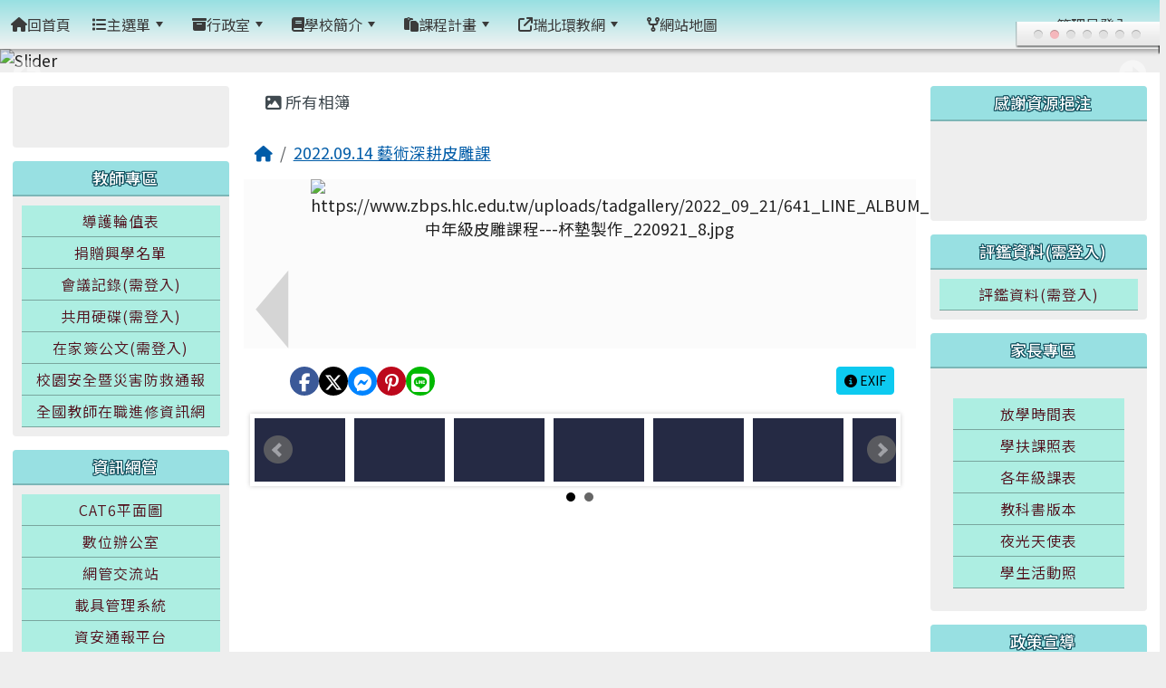

--- FILE ---
content_type: text/html; charset=UTF-8
request_url: https://www.zbps.hlc.edu.tw/modules/tadgallery/view.php?sn=641
body_size: 14953
content:
<!DOCTYPE html>
<html lang="zh-TW">
    <head>
                <!--目前$_SESSION['bootstrap']="5"; -->
        <!--將目前的資料夾名稱，設定為樣板標籤變數 theme_name-->
                
        <!-- theme_id= 13-->
        

                            

        <meta charset="UTF-8">
        <meta name="viewport" content="width=device-width, initial-scale=1.0, shrink-to-fit=no">
        <meta http-equiv="X-UA-Compatible" content="ie=edge">

        
        <meta name="robots" content="index,follow">
        <meta name="keywords" content="LINE_ALBUM_111.9.14中年級皮雕課程---杯墊製作_220921_8.jpg">
        <meta name="description" content="">
        <meta name="rating" content="general">
        <meta name="author" content="HLC XOOPS Group">
        <meta name="copyright" content="Copyright © 2001-2016">
        <meta name="generator" content="XOOPS">
        <meta property="og:title" content="花蓮縣瑞北國民小學 - LINE_ALBUM_111.9.14中年級皮雕課程---杯墊製作_220921_8.jpg">
        <meta property="og:type" content="website">


        <meta property="og:image" content="https://www.zbps.hlc.edu.tw/uploads/tad_themes/school2022/logo/logo_13_3_qL4.png">
        <meta property="og:site_name" content="花蓮縣瑞北國民小學">
        <!-- 網站的標題及標語 -->
        <title>花蓮縣瑞北國民小學 - LINE_ALBUM_111.9.14中年級皮雕課程---杯墊製作_220921_8.jpg</title>

                <!-- Rss -->
        <link rel="alternate" type="application/rss+xml" title="RSS" href="https://www.zbps.hlc.edu.tw/backend.php">
        <!-- icon -->
        <link href="https://www.zbps.hlc.edu.tw/favicon.ico" rel="SHORTCUT ICON">
        <!-- Sheet Css -->
        <link rel="stylesheet" type="text/css" media="all" title="Style sheet" href="https://www.zbps.hlc.edu.tw/xoops.css">
        <!-- XOOPS theme Sheet Css -->
        <link rel="stylesheet" type="text/css" media="all" title="Style sheet" href="https://www.zbps.hlc.edu.tw/themes/school2022/css/xoops.css">
        <link href="https://www.zbps.hlc.edu.tw/modules/tadtools/bootstrap5/css/bootstrap.css" rel="stylesheet" media="all">
        <!-- theme_color= bootstrap5 -->

        <!-- SmartMenus core CSS (required) -->
        <link href="https://www.zbps.hlc.edu.tw/modules/tadtools/smartmenus/css/sm-core-css.css" media="all" rel="stylesheet">
        <!-- "sm-blue" menu theme (optional, you can use your own CSS, too) -->
                <!-- Theme Sheet Css -->
        <link rel="stylesheet" type="text/css" media="all" href="https://www.zbps.hlc.edu.tw/themes/school2022/css/style.css">

        <!-- 給模組套用的樣板標籤開始 -->
        <script src="https://www.zbps.hlc.edu.tw/browse.php?Frameworks/jquery/jquery.js" type="text/javascript"></script>
<script src="https://www.zbps.hlc.edu.tw/browse.php?Frameworks/jquery/plugins/jquery.ui.js" type="text/javascript"></script>
<script src="https://www.zbps.hlc.edu.tw/modules/tadtools/jquery/jquery.ui.touch-punch.min.js" type="text/javascript"></script>
<script src="https://www.zbps.hlc.edu.tw/include/xoops.js" type="text/javascript"></script>
<script src="https://www.zbps.hlc.edu.tw/themes/school2022/language/tchinese_utf8/script.js" type="text/javascript"></script>
<script src="https://www.zbps.hlc.edu.tw/modules/tadtools/jquery/jquery-migrate-3.5.2.js" type="text/javascript"></script>
<script src="https://www.zbps.hlc.edu.tw/modules/tadtools/colorbox/jquery.colorbox.js" type="text/javascript"></script>
<script src="https://www.zbps.hlc.edu.tw/modules/tadtools/fancyBox/lib/jquery.mousewheel.pack.js" type="text/javascript"></script>
<script src="https://www.zbps.hlc.edu.tw/modules/tadtools/fancyBox/source/jquery.fancybox.js" type="text/javascript"></script>
<script type="text/javascript">
//<![CDATA[

                jQuery(document).ready(function(){
                    $('.fancybox').fancybox({
                    type: 'iframe',
                    fitToView : true,
                    width   : '360',
                    height    : '90%',
                    
                    
                    autoSize  : true,
                    closeClick  : false,
                    openEffect  : 'none',
                    closeEffect : 'none'
                    
                    
                    });
                });
            
//]]></script>
<script src="https://www.zbps.hlc.edu.tw/modules/tadgallery/class/jquery.bxslider/jquery.bxslider.js" type="text/javascript"></script>
<script src="https://www.zbps.hlc.edu.tw/modules/tadgallery/class/leaflet.js" type="text/javascript"></script>
<link rel="stylesheet" href="https://www.zbps.hlc.edu.tw/modules/tadtools/jquery/themes/base/jquery.ui.all.css" type="text/css" />
<link rel="stylesheet" href="https://www.zbps.hlc.edu.tw/language/tchinese_utf8/style.css" type="text/css" />
<link rel="stylesheet" href="https://www.zbps.hlc.edu.tw/media/font-awesome/css/font-awesome.min.css" type="text/css" />
<link rel="stylesheet" href="https://www.zbps.hlc.edu.tw/modules/tadtools/colorbox/colorbox.css" type="text/css" />
<link rel="stylesheet" href="https://www.zbps.hlc.edu.tw/modules/tadtools/css/xoops.css" type="text/css" />
<link rel="stylesheet" href="https://www.zbps.hlc.edu.tw/modules/tadtools/css/fontawesome6/css/all.min.css" type="text/css" />
<link rel="stylesheet" href="https://www.zbps.hlc.edu.tw/modules/tadtools/fancyBox/source/jquery.fancybox.css?t=1769873025" type="text/css" />
<link rel="stylesheet" href="https://www.zbps.hlc.edu.tw/modules/tadtools/social-likes/social-likes.css" type="text/css" />
<link rel="stylesheet" href="https://www.zbps.hlc.edu.tw/modules/tadgallery/class/jquery.bxslider/jquery.bxslider.css" type="text/css" />
<link rel="stylesheet" href="https://www.zbps.hlc.edu.tw/modules/tadgallery/class/leaflet.css" type="text/css" />
<link rel="stylesheet" href="https://www.zbps.hlc.edu.tw/modules/tadtools/css/xoops.css?t=20250304" type="text/css" />


      <meta property="og:title" content="LINE_ALBUM_111.9.14中年級皮雕課程---杯墊製作_220921_8.jpg">
      <meta property="og:description" content="">
      <meta property="og:image" content="https://www.zbps.hlc.edu.tw/uploads/tadgallery/medium/2022_09_21/641_m_LINE_ALBUM_111.9.14中年級皮雕課程---杯墊製作_220921_8.jpg">
      
        <!-- 給模組套用的樣板標籤結束 -->

        <!-- 局部套用的樣式，如果有載入完整樣式 theme_css.tpl 那就不需要這一部份 -->
        <!--導覽工具列、區塊標題CSS設定開始-->
<style type="text/css">
    body {
        color: #202020;
        background-color: #eeeeee;
                background-position: left top;
        background-repeat: repeat;
        background-attachment: scroll;
        background-size: auto;
        font-size: 1.1rem;
        font-family: "Noto Sans HK", Iansui, sans-serif;    }

    a {
        color:#005ca8;
        font-family: "Noto Sans HK", Iansui, sans-serif;    }

    a:hover {
        color:#a40019;
    }
    #nav-container, #nav-wrapper {
                    /* position: relative; */
                z-index: 11;
                                    background: linear-gradient(#98e0e2, #f3f3f3);
                        }

    #xoops_theme_nav {
                    background-color: tranparent;
            }

    /* theme_css_blocks.tpl */
        .leftBlock .blockTitle{
        font-size: 1.1rem;        color: #ffffff;        background-color: #98e0e2;                        text-indent: 9px;            }

    .leftBlock a.block_config,
    .leftBlock a.tad_block_config{
        float: right;
        position: relative;
        z-index: 1;
    }

        .leftBlock{
        position: relative;
background: #f5f5f5;
overflow: hidden;
margin: 15px 0px 15px;
border-radius: 4px;
    }
    
        .leftBlock .blockTitle{
        border-bottom: 2px solid #7cb6b7;
padding: 8px 15px;
text-shadow: 0px 1px #0d4e5c, 1px 0px #0d4e5c, -1px 0px #0d4e5c, 0px -1px #0d4e5c, -1px -1px #0d4e5c, 1px 1px #0d4e5c, 1px -1px #0d4e5c, -1px 1px #0d4e5c;
    }
    
        .leftBlock .blockContent{
        padding: 15px;
    }
    
    .rightBlock .blockTitle{
        font-size: 1.1rem;        color: #ffffff;        background-color: #98e0e2;                        text-indent: 9px;            }

    .rightBlock a.block_config,
    .rightBlock a.tad_block_config{
        float: right;
        position: relative;
        z-index: 1;
    }

        .rightBlock{
        position: relative;
background: #f5f5f5;
overflow: hidden;
margin: 15px 0px 15px;
border-radius: 4px;
    }
    
        .rightBlock .blockTitle{
        border-bottom: 2px solid #7cb6b7;
padding: 8px 15px;
text-shadow: 0px 1px #0d4e5c, 1px 0px #0d4e5c, -1px 0px #0d4e5c, 0px -1px #0d4e5c, -1px -1px #0d4e5c, 1px 1px #0d4e5c, 1px -1px #0d4e5c, -1px 1px #0d4e5c;
    }
    
        .rightBlock .blockContent{
        padding: 15px;
    }
    
    .centerBlock .blockTitle{
        font-size: 1.1rem;        color: #ffffff;        background-color: #98e0e2;                        text-indent: 9px;            }

    .centerBlock a.block_config,
    .centerBlock a.tad_block_config{
        float: right;
        position: relative;
        z-index: 1;
    }

        .centerBlock{
        position: relative;
background: #f5f5f5;
overflow: hidden;
margin: 15px 0px 15px;
border-radius: 4px;
    }
    
        .centerBlock .blockTitle{
        border-bottom: 2px solid #7cb6b7;
padding: 8px 15px;
text-shadow: 0px 1px #0d4e5c, 1px 0px #0d4e5c, -1px 0px #0d4e5c, 0px -1px #0d4e5c, -1px -1px #0d4e5c, 1px 1px #0d4e5c, 1px -1px #0d4e5c, -1px 1px #0d4e5c;
    }
    
        .centerBlock .blockContent{
        padding: 15px;
    }
    
    .centerLeftBlock .blockTitle{
        font-size: 1.1rem;        color: #ffffff;        background-color: #98e0e2;                        text-indent: 9px;            }

    .centerLeftBlock a.block_config,
    .centerLeftBlock a.tad_block_config{
        float: right;
        position: relative;
        z-index: 1;
    }

        .centerLeftBlock{
        position: relative;
background: #f5f5f5;
overflow: hidden;
margin: 15px 0px 15px;
border-radius: 4px;
    }
    
        .centerLeftBlock .blockTitle{
        border-bottom: 2px solid #7cb6b7;
padding: 8px 15px;
text-shadow: 0px 1px #0d4e5c, 1px 0px #0d4e5c, -1px 0px #0d4e5c, 0px -1px #0d4e5c, -1px -1px #0d4e5c, 1px 1px #0d4e5c, 1px -1px #0d4e5c, -1px 1px #0d4e5c;
    }
    
        .centerLeftBlock .blockContent{
        padding: 15px;
    }
    
    .centerRightBlock .blockTitle{
        font-size: 1.1rem;        color: #ffffff;        background-color: #98e0e2;                        text-indent: 9px;            }

    .centerRightBlock a.block_config,
    .centerRightBlock a.tad_block_config{
        float: right;
        position: relative;
        z-index: 1;
    }

        .centerRightBlock{
        position: relative;
background: #f5f5f5;
overflow: hidden;
margin: 15px 0px 15px;
border-radius: 4px;
    }
    
        .centerRightBlock .blockTitle{
        border-bottom: 2px solid #7cb6b7;
padding: 8px 15px;
text-shadow: 0px 1px #0d4e5c, 1px 0px #0d4e5c, -1px 0px #0d4e5c, 0px -1px #0d4e5c, -1px -1px #0d4e5c, 1px 1px #0d4e5c, 1px -1px #0d4e5c, -1px 1px #0d4e5c;
    }
    
        .centerRightBlock .blockContent{
        padding: 15px;
    }
    
    .centerBottomBlock .blockTitle{
        font-size: 1.1rem;        color: #ffffff;        background-color: #98e0e2;                        text-indent: 9px;            }

    .centerBottomBlock a.block_config,
    .centerBottomBlock a.tad_block_config{
        float: right;
        position: relative;
        z-index: 1;
    }

        .centerBottomBlock{
        position: relative;
background: #f5f5f5;
overflow: hidden;
margin: 15px 0px 15px;
border-radius: 4px;
    }
    
        .centerBottomBlock .blockTitle{
        border-bottom: 2px solid #7cb6b7;
padding: 8px 15px;
text-shadow: 0px 1px #0d4e5c, 1px 0px #0d4e5c, -1px 0px #0d4e5c, 0px -1px #0d4e5c, -1px -1px #0d4e5c, 1px 1px #0d4e5c, 1px -1px #0d4e5c, -1px 1px #0d4e5c;
    }
    
        .centerBottomBlock .blockContent{
        padding: 15px;
    }
    
    .centerBottomLeftBlock .blockTitle{
        font-size: 1.1rem;        color: #ffffff;        background-color: #98e0e2;                        text-indent: 9px;            }

    .centerBottomLeftBlock a.block_config,
    .centerBottomLeftBlock a.tad_block_config{
        float: right;
        position: relative;
        z-index: 1;
    }

        .centerBottomLeftBlock{
        position: relative;
background: #f5f5f5;
overflow: hidden;
margin: 15px 0px 15px;
border-radius: 4px;
    }
    
        .centerBottomLeftBlock .blockTitle{
        border-bottom: 2px solid #7cb6b7;
padding: 8px 15px;
text-shadow: 0px 1px #0d4e5c, 1px 0px #0d4e5c, -1px 0px #0d4e5c, 0px -1px #0d4e5c, -1px -1px #0d4e5c, 1px 1px #0d4e5c, 1px -1px #0d4e5c, -1px 1px #0d4e5c;
    }
    
        .centerBottomLeftBlock .blockContent{
        padding: 15px;
    }
    
    .centerBottomRightBlock .blockTitle{
        font-size: 1.1rem;        color: #ffffff;        background-color: #98e0e2;                        text-indent: 9px;            }

    .centerBottomRightBlock a.block_config,
    .centerBottomRightBlock a.tad_block_config{
        float: right;
        position: relative;
        z-index: 1;
    }

        .centerBottomRightBlock{
        position: relative;
background: #f5f5f5;
overflow: hidden;
margin: 15px 0px 15px;
border-radius: 4px;
    }
    
        .centerBottomRightBlock .blockTitle{
        border-bottom: 2px solid #7cb6b7;
padding: 8px 15px;
text-shadow: 0px 1px #0d4e5c, 1px 0px #0d4e5c, -1px 0px #0d4e5c, 0px -1px #0d4e5c, -1px -1px #0d4e5c, 1px 1px #0d4e5c, 1px -1px #0d4e5c, -1px 1px #0d4e5c;
    }
    
        .centerBottomRightBlock .blockContent{
        padding: 15px;
    }
    
    .footerCenterBlock .blockTitle{
        font-size: 1.1rem;        color: #ffffff;        background-color: #98e0e2;                        text-indent: 9px;            }

    .footerCenterBlock a.block_config,
    .footerCenterBlock a.tad_block_config{
        float: right;
        position: relative;
        z-index: 1;
    }

    
    
    
    .footerLeftBlock .blockTitle{
        font-size: 1.1rem;        color: #ffffff;        background-color: #98e0e2;                        text-indent: 9px;            }

    .footerLeftBlock a.block_config,
    .footerLeftBlock a.tad_block_config{
        float: right;
        position: relative;
        z-index: 1;
    }

    
    
    
    .footerRightBlock .blockTitle{
        font-size: 1.1rem;        color: #ffffff;        background-color: #98e0e2;                        text-indent: 9px;            }

    .footerRightBlock a.block_config,
    .footerRightBlock a.tad_block_config{
        float: right;
        position: relative;
        z-index: 1;
    }

    
    
    

    /* theme_css_navbar.tpl */
    .sm-mint {
  border-top: 2px solid #ecfdff;
  border-bottom: 2px solid #ecfdff;
  background: transparent;
}
.sm-mint a, .sm-mint a:hover, .sm-mint a:focus, .sm-mint a:active {
  padding: 15px 12px;
  /* make room for the toggle button (sub indicator) */
  padding-right: 58px;
  color: #3b3b3b;
  font-family: "Noto Sans HK", Iansui, sans-serif, ;
  font-size: 1rem;
  font-weight: normal;
  line-height: 1.5;
  text-decoration: none;
  display: flex;
  gap: 0.3rem;
  align-items: center;
  min-height: 44px; /* WCAG 2.5.5 AAA */
}
.sm-mint a.current {
  font-weight: bold;
}
.sm-mint a.disabled {
  color: #cccccc;
}
.sm-mint a .sub-arrow {
  position: absolute;
  top: 50%;
  margin-top: -17px;
  left: auto;
  right: 4px;
  width: 34px;
  height: 34px;
  overflow: hidden;
  font: bold 0.875rem/2.125rem monospace !important;
  text-align: center;
  text-shadow: none;
  background: #ecfdffaa;
  color:#3b3b3b;
  border-radius: 4px;
}
.sm-mint a .sub-arrow::before {
  content: '+';
}
.sm-mint a.highlighted .sub-arrow::before {
  content: '-';
}
.sm-mint li {
  border-top: 1px solid #3b3b3b22;
}
.sm-mint > li:first-child {
  border-top: 0;
}
.sm-mint ul {
  background: #ecfdff88;
}

.sm-mint ul a,
.sm-mint ul ul a,
.sm-mint ul ul ul a,
.sm-mint ul ul ul ul a,
.sm-mint ul ul ul ul ul a{
  color: #3b3b3b;
  font-size: 1rem;
  border-left: 8px solid transparent;
}

.sm-mint ul a:hover,
.sm-mint ul a:focus,
.sm-mint ul a:active,
.sm-mint ul ul a:hover,
.sm-mint ul ul a:focus,
.sm-mint ul ul a:active,
.sm-mint ul ul ul a:hover,
.sm-mint ul ul ul a:focus,
.sm-mint ul ul ul a:active,
.sm-mint ul ul ul ul a:hover,
.sm-mint ul ul ul ul a:focus,
.sm-mint ul ul ul ul a:active,
.sm-mint ul ul ul ul ul a:hover,
.sm-mint ul ul ul ul ul a:focus,
.sm-mint ul ul ul ul ul a:active  {
    background: #ecfdffaa;
    color: #000000;
}

@media (min-width: 768px) {
  /* Switch to desktop layout
  -----------------------------------------------
     These transform the menu tree from
     collapsible to desktop (navbar + dropdowns)
  -----------------------------------------------*/
  /* start... (it's not recommended editing these rules) */
  .sm-mint ul {
    position: absolute;
    width: 12em;
    z-index: 250;
  }

  .sm-mint li {
    float: left;
  }

  .sm-mint.sm-rtl li {
    float: right;
  }

  .sm-mint ul li, .sm-mint.sm-rtl ul li, .sm-mint.sm-vertical li {
    float: none;
  }

  .sm-mint a {
    white-space: nowrap;
  }

  .sm-mint ul a, .sm-mint.sm-vertical a {
    white-space: normal;
  }

  .sm-mint .sm-nowrap > li > a, .sm-mint .sm-nowrap > li > :not(ul) a {
    white-space: nowrap;
  }

  /* ...end */
  .sm-mint {
    border-top: 0;
    background: transparent;
  }
  .sm-mint a, .sm-mint a:hover, .sm-mint a:focus, .sm-mint a:active, .sm-mint a.highlighted {
    padding: 15px 12px;
    color: #3b3b3b;
    border-radius: 0;
    min-height: 44px; /* WCAG 2.5.5 AAA */
  }
  .sm-mint a:hover, .sm-mint a:focus, .sm-mint a:active {
    background: #ecfdffaa;
    color: #000000;
  }

  .sm-mint a.highlighted {
    background: #ecfdff;
    color: #3b3b3b;
    box-shadow: 0 4px 3px rgba(0, 0, 0, 0.25);
  }


  .sm-mint a.disabled {
    background: transparent;
    color: #cccccc;
    box-shadow: none;
  }
  .sm-mint a.has-submenu {
    padding-right: 34px;
  }

  .sm-mint a .sub-arrow {
    top: 50%;
    margin-top: -3px;
    right: 20px;
    width: 0;
    height: 0;
    border-width: 6px 4.02px 0 4.02px;
    border-style: solid dashed dashed dashed;
    border-color: #3b3b3b transparent transparent transparent;
    background: transparent;
    border-radius: 0;
  }
  .sm-mint a:hover .sub-arrow, .sm-mint a:focus .sub-arrow, .sm-mint a:active .sub-arrow {
    border-color: #3b3b3b transparent transparent transparent;
  }
  .sm-mint a.highlighted .sub-arrow {
    border-color: #3b3b3b transparent transparent transparent;
  }
  .sm-mint a.disabled .sub-arrow {
    border-color: #3b3b3b transparent transparent transparent;
  }
  .sm-mint a .sub-arrow::before {
    display: none;
  }
  .sm-mint li {
    border-top: 0;
  }
  .sm-mint ul {
    border: 0;
    padding: 8px 0;
    background: #ecfdff;
    border-radius: 0 4px 4px 4px;
    box-shadow: 0 4px 3px rgba(0, 0, 0, 0.25);
  }
  .sm-mint ul ul {
    border-radius: 4px;
  }

  .sm-mint ul a, .sm-mint ul a:hover, .sm-mint ul a:focus, .sm-mint ul a:active, .sm-mint ul a.highlighted {
        padding: 12px 20px;
        border-radius: 0;
        border-bottom: 1px solid #00000011;
      }

  .sm-mint ul li:last-child a{
    border-bottom: none;
          padding: 12px 20px 6px;
      }

  .sm-mint ul a:hover, .sm-mint ul a:focus, .sm-mint ul a:active, .sm-mint ul a.highlighted {
    background: #ecfdffaa;
    color: #000000;
    box-shadow: none;
  }
  .sm-mint ul a.disabled {
    background: transparent;
    color: #b3b3b3;
  }

  .sm-mint ul a.has-submenu {
    padding-right: 20px;
  }

  .sm-mint ul a .sub-arrow {
    right: 10px;
    margin-top: -4.02px;
    border-width: 4.02px 0 4.02px 6px;
    border-style: dashed dashed dashed solid;
    border-color: transparent transparent transparent #3b3b3b;
  }

  .sm-mint ul a:hover .sub-arrow, .sm-mint ul a:focus .sub-arrow, .sm-mint ul a:active .sub-arrow, .sm-mint ul a.highlighted .sub-arrow {
    border-color: transparent transparent transparent #000000;
  }

  .sm-mint ul a.disabled .sub-arrow {
    border-color: transparent transparent transparent #3b3b3b;
  }
  .sm-mint .scroll-up,
  .sm-mint .scroll-down {
    position: absolute;
    display: none;
    visibility: hidden;
    overflow: hidden;
    background: #ecfdff;
    height: 20px;
  }
  .sm-mint .scroll-up-arrow,
  .sm-mint .scroll-down-arrow {
    position: absolute;
    top: 6px;
    left: 50%;
    margin-left: -8px;
    width: 0;
    height: 0;
    overflow: hidden;
    border-width: 0 6px 8px 6px;
    border-style: dashed dashed solid dashed;
    border-color: transparent transparent #3b3b3b transparent;
  }


  .sm-mint .scroll-down-arrow {
    border-width: 8px 6px 0 6px;
    border-style: solid dashed dashed dashed;
    border-color: #3b3b3b transparent transparent transparent;
  }
  .sm-mint.sm-rtl a.has-submenu {
    padding-right: 20px;
    padding-left: 34px;
  }
  .sm-mint.sm-rtl a .sub-arrow {
    right: auto;
    left: 20px;
  }
  .sm-mint.sm-rtl.sm-vertical {
    border-right: 0;
    border-left: 2px solid #ecfdffaa;
  }
  .sm-mint.sm-rtl.sm-vertical a {
    border-radius: 0 4px 4px 0;
  }
  .sm-mint.sm-rtl.sm-vertical a.has-submenu {
    padding: 10px 20px;
  }
  .sm-mint.sm-rtl.sm-vertical a .sub-arrow {
    right: auto;
    left: 10px;
    border-width: 4.02px 6px 4.02px 0;
    border-style: dashed solid dashed dashed;
    border-color: transparent #000000 transparent transparent;
  }
  .sm-mint.sm-rtl.sm-vertical a:hover .sub-arrow, .sm-mint.sm-rtl.sm-vertical a:focus .sub-arrow, .sm-mint.sm-rtl.sm-vertical a:active .sub-arrow, .sm-mint.sm-rtl.sm-vertical a.highlighted .sub-arrow {
    border-color: transparent #000000 transparent transparent;
  }
  .sm-mint.sm-rtl.sm-vertical a.disabled .sub-arrow {
    border-color: transparent #000000 transparent transparent;
  }
  .sm-mint.sm-rtl ul {
    border-radius: 4px 0 4px 4px;
  }
  .sm-mint.sm-rtl ul a {
    border-radius: 0 !important;
  }
  .sm-mint.sm-rtl ul a.has-submenu {
    padding: 10px 20px !important;
  }
  .sm-mint.sm-rtl ul a .sub-arrow {
    right: auto;
    left: 10px;
    border-width: 4.02px 6px 4.02px 0;
    border-style: dashed solid dashed dashed;
    border-color: transparent #000000 transparent transparent;
  }
  .sm-mint.sm-rtl ul a:hover .sub-arrow, .sm-mint.sm-rtl ul a:focus .sub-arrow, .sm-mint.sm-rtl ul a:active .sub-arrow, .sm-mint.sm-rtl ul a.highlighted .sub-arrow {
    border-color: transparent #000000 transparent transparent;
  }
  .sm-mint.sm-rtl ul a.disabled .sub-arrow {
    border-color: transparent #000000 transparent transparent;
  }
  .sm-mint.sm-vertical {
    border-bottom: 0;
    border-right: 2px solid #ecfdffaa;
  }
  .sm-mint.sm-vertical a {
    padding: 10px 20px;
    border-radius: 4px 0 0 4px;
  }
  .sm-mint.sm-vertical a:hover, .sm-mint.sm-vertical a:focus, .sm-mint.sm-vertical a:active, .sm-mint.sm-vertical a.highlighted {
    background: #ecfdffaa;
    color: #000000;
    box-shadow: none;
  }
  .sm-mint.sm-vertical a.disabled {
    background: transparent;
    color: #cccccc;
  }
  .sm-mint.sm-vertical a .sub-arrow {
    right: 10px;
    margin-top: -4.02px;
    border-width: 4.02px 0 4.02px 6px;
    border-style: dashed dashed dashed solid;
    border-color: transparent transparent transparent #000000;
  }
  .sm-mint.sm-vertical a:hover .sub-arrow, .sm-mint.sm-vertical a:focus .sub-arrow, .sm-mint.sm-vertical a:active .sub-arrow, .sm-mint.sm-vertical a.highlighted .sub-arrow {
    border-color: transparent transparent transparent #3b3b3b;
  }
  .sm-mint.sm-vertical a.disabled .sub-arrow {
    border-color: transparent transparent transparent #000000;
  }
  .sm-mint.sm-vertical ul {
    border-radius: 4px !important;
  }
  .sm-mint.sm-vertical ul a {
    padding: 10px 20px;
  }
}

/*# sourceMappingURL=sm-mint.css.map */

#main-nav {
    border: none;
    position: relative;
    min-height: 3rem;
    }

/* Complete navbar .sm-mint */


.nav-brand {
  float: left;
  margin: 0;
}

.nav-brand a {
  display: block;
    padding: 11px 11px 11px 20px;
    color: #3b3b3b;
  font-size: 1.2rem;
  font-weight: normal;
  text-decoration: none;
}

#main-menu {
  clear: both;
  border-bottom: 0;
}

@media (min-width: 768px) {
  #main-menu {
    clear: none;
  }
}

/* Mobile menu toggle button */

.main-menu-btn {
  float: right;
  margin: 2px 10px;
  position: relative;
  display: inline-block;
  width: 44px; /* WCAG 2.5.5 AAA */
  height: 44px; /* WCAG 2.5.5 AAA */
  text-indent: 44px;
  white-space: nowrap;
  overflow: hidden;
  cursor: pointer;
  -webkit-tap-highlight-color: rgba(0, 0, 0, 0);
}

/* hamburger icon */

.main-menu-btn-icon,
.main-menu-btn-icon:before,
.main-menu-btn-icon:after {
  position: absolute;
  top: 50%;
  left: 2px;
  height: 2px;
  width: 24px;
  background: #3b3b3b;
  -webkit-transition: all 0.25s;
  transition: all 0.25s;
}

.main-menu-btn-icon:before {
  content: '';
  top: -7px;
  left: 0;
}

.main-menu-btn-icon:after {
  content: '';
  top: 7px;
  left: 0;
}

/* x icon */

#main-menu-state:checked ~ .main-menu-btn .main-menu-btn-icon {
  height: 0;
  background: transparent;
}

#main-menu-state:checked ~ .main-menu-btn .main-menu-btn-icon:before {
  top: 0;
  -webkit-transform: rotate(-45deg);
  transform: rotate(-45deg);
}

#main-menu-state:checked ~ .main-menu-btn .main-menu-btn-icon:after {
  top: 0;
  -webkit-transform: rotate(45deg);
  transform: rotate(45deg);
}

/* hide menu state checkbox (keep it visible to screen readers) */

#main-menu-state {
  position: absolute;
  width: 1px;
  height: 1px;
  margin: -1px;
  border: 0;
  padding: 0;
  overflow: hidden;
  clip: rect(1px, 1px, 1px, 1px);
}

/* hide the menu in mobile view */

#main-menu-state:not(:checked) ~ #main-menu {
  display: none;
}

#main-menu-state:checked ~ #main-menu {
  display: block;
}

@media (min-width: 768px) {
  /* hide the button in desktop view */
  .main-menu-btn {
    position: absolute;
    top: -99999px;
  }
  /* always show the menu in desktop view */
  #main-menu-state:not(:checked) ~ #main-menu {
    display: block;
  }
}

</style>
<!--導覽工具列、區塊標題CSS設定 by hc-->
        <style type="text/css">
            
#xoops_theme_left_zone{
    background-color:transparent;
    padding: 0px 14px;
}
#xoops_theme_center_zone{
    background-color:transparent;
    padding: 0px 14px;
}
#xoops_theme_right_zone {
    background-color:transparent;
    padding: 0px 14px;
}

/* 增加焦點可視性 (WCAG 2.4.7) */
:focus-visible {
    outline: 3px solid #0056b3 !important;
    outline-offset: 2px !important;
    box-shadow: 0 0 0 5px rgba(0, 86, 179, 0.3) !important;
}

.visually-hidden-focusable:focus {
    position: static;
    width: auto;
    height: auto;
    padding: 10px;
    margin: 5px;
    background-color: #fff;
    color: #000;
    z-index: 1000;
    border: 2px solid #0056b3;
}
            #page-wrapper,
#top-wrapper,#top-display,
#logo-wrapper,#logo-display,
#nav-wrapper,#nav-display,
#slide-wrapper,#slide-display,
#base-wrapper,#base-display,
#footer-wrapper,#footer-display,
#bottom-wrapper,#bottom-display
{
    max-width: 100%;
}

#page-wrapper{
    position: relative;
    padding: 0px;
    margin: auto;
                
        background: #ffffff ;    margin-top: 30px;    margin-bottom: 60px;        
            

        padding: 10px;}

#page-display{
            margin: 0px auto;
                    }

#page-display>div{
    padding: 0px;
    margin: 0px;
}


@media (min-width: 768px) {
    #page-wrapper{
            }
}


@media (max-width: 768px) {
    #page-wrapper, #page-display{
        max-width: 100%;
    }

    #page-wrapper{
        padding: 0px;
        margin: 0px;
    }
}

#top-wrapper{
    position: relative;
    padding: 0px;
    margin: auto;
                
    z-index: 8;    background: #80d3d6 ;    margin-top: 0px;    margin-bottom: 0px;        
            

        font-size: 0.9rem;}

#top-display{
            margin: 0px auto;
    padding: 6px 0px;        background-color: #80d3d6;    min-height: 55px;    }

#top-display>div{
    padding: 0px;
    margin: 0px;
}

    #top-wrapper,
    #top-display,
    #top-display img {
        border-radius: 0px;
    }

@media (min-width: 768px) {
    #top-wrapper{
            }
}


@media (max-width: 768px) {
    #top-wrapper, #top-display{
        max-width: 100%;
    }

    #page-wrapper{
        padding: 0px;
        margin: 0px;
    }
}

#logo-wrapper{
    position: relative;
    padding: 0px;
    margin: auto;
                        max-width:100%;
            
    z-index: 7;    background: transparent ;    margin-top: 0px;    margin-bottom: 0px;        
            

        }

#logo-display{
            margin: 0px auto;
    padding: 10px;        background-color: transparent;        }

#logo-display>div{
    padding: 0px;
    margin: 0px;
}


@media (min-width: 768px) {
    #logo-wrapper{
            }
}


@media (max-width: 768px) {
    #logo-wrapper, #logo-display{
        max-width: 100%;
    }

    #page-wrapper{
        padding: 0px;
        margin: 0px;
    }
}
#logo-wrapper{
    }

#nav-wrapper{
    position: relative;
    padding: 0px;
    margin: auto;
                
    z-index: 8;    background: transparent ;    margin-top: 0px;    margin-bottom: 0px;        
                                
                                        
            
                        

    box-shadow: 0px 3px 5px 0px rgba(50, 50, 50, 0.4);    }

#nav-display{
            max-width:100%;
            margin: 0px auto;
    padding: 0px;                }

#nav-display>div{
    padding: 0px;
    margin: 0px;
}

    #nav-wrapper,
    #nav-display,
    #nav-display img {
        border-radius: 0px;
    }

@media (min-width: 768px) {
    #nav-wrapper{
            }
}


@media (max-width: 768px) {
    #nav-wrapper, #nav-display{
        max-width: 100%;
    }

    #page-wrapper{
        padding: 0px;
        margin: 0px;
    }
}                            #nav-display {
            background: linear-gradient(#98e0e2,#f3f3f3) ;
        }
        #nav-wrapper{
            background: linear-gradient(#98e0e2,#f3f3f3) ;
        }

    
#main-menu li {
    color:#3b3b3b;
}

#slide-wrapper{
    position: relative;
    padding: 0px;
    margin: auto;
                        max-width:100%;
            
        background: transparent ;    margin-top: 0px;    margin-bottom: 0px;        
            

        }

#slide-display{
            margin: 0px auto;
    padding: 0px;        background-color: transparent;        }

#slide-display>div{
    padding: 0px;
    margin: 0px;
}

    #slide-wrapper,
    #slide-display,
    #slide-display img {
        border-radius: 10px;
    }

@media (min-width: 768px) {
    #slide-wrapper{
            }
}


@media (max-width: 768px) {
    #slide-wrapper, #slide-display{
        max-width: 100%;
    }

    #page-wrapper{
        padding: 0px;
        margin: 0px;
    }
}

#middle-wrapper{
    position: relative;
    padding: 0px;
    margin: auto;
                
        background: transparent ;    margin-top: 0px;    margin-bottom: 0px;        
            

        }

#middle-display{
            max-width:100%;
            margin: 0px auto;
    padding: 10px;        background-color: transparent;        }

#middle-display>div{
    padding: 0px;
    margin: 0px;
}

    #middle-wrapper,
    #middle-display,
    #middle-display img {
        border-radius: 0px;
    }

@media (min-width: 768px) {
    #middle-wrapper{
            }
}


@media (max-width: 768px) {
    #middle-wrapper, #middle-display{
        max-width: 100%;
    }

    #page-wrapper{
        padding: 0px;
        margin: 0px;
    }
}
#content-wrapper{
    position: relative;
    padding: 0px;
    margin: auto;
                        max-width:100%;
            
        background: #ffffff ;    margin-top: 0px;    margin-bottom: 0px;        
            

        }

#content-display{
            margin: 0px auto;
    padding: 0px;                color: #202020;}

#content-display>div{
    padding: 0px;
    margin: 0px;
}

    #content-wrapper,
    #content-display,
    #content-display img {
        border-radius: 0px;
    }

@media (min-width: 768px) {
    #content-wrapper{
            }
}


@media (max-width: 768px) {
    #content-wrapper, #content-display{
        max-width: 100%;
    }

    #page-wrapper{
        padding: 0px;
        margin: 0px;
    }
}


#footer-wrapper{
    position: relative;
    padding: 0px;
    margin: auto;
                
        background: #eee ;    margin-top: 0px;    margin-bottom: 0px;        
            

        }

#footer-display{
            max-width:100%;
            margin: 0px auto;
    padding: 60px 30px;        background-color: #eee;    min-height: 200px;    color: #555555;}

#footer-display>div{
    padding: 0px;
    margin: 0px;
}

    #footer-wrapper,
    #footer-display,
    #footer-display img {
        border-radius: 0px;
    }

@media (min-width: 768px) {
    #footer-wrapper{
            }
}


@media (max-width: 768px) {
    #footer-wrapper, #footer-display{
        max-width: 100%;
    }

    #page-wrapper{
        padding: 0px;
        margin: 0px;
    }
}    #footer-display a,
    #footer-display a:hover,
    #footer-display a:active ,
    #footer-display a:visited {
        color:#555555;
    }


#bottom-wrapper{
    position: relative;
    padding: 0px;
    margin: auto;
                
        background: #585858 ;    margin-top: 0px;    margin-bottom: 0px;        
            

        }

#bottom-display{
            max-width:100%;
            margin: 0px auto;
    padding: 10px;        background-color: #585858;        color: #ffffff;}

#bottom-display>div{
    padding: 0px;
    margin: 0px;
}

    #bottom-wrapper,
    #bottom-display,
    #bottom-display img {
        border-radius: 0px;
    }

@media (min-width: 768px) {
    #bottom-wrapper{
            }
}


@media (max-width: 768px) {
    #bottom-wrapper, #bottom-display{
        max-width: 100%;
    }

    #page-wrapper{
        padding: 0px;
        margin: 0px;
    }
}    #bottom-display a,
    #bottom-display a:hover,
    #bottom-display a:active ,
    #bottom-display a:visited {
        color:#ffffff;
    }

@media (min-width: 768px) {
    #page-wrapper{
        max-width: 100%;
    }
}        </style>

        <!-- 載入bootstrap -->
                <!--Bootstrap js-->
        <script src="https://www.zbps.hlc.edu.tw/modules/tadtools/bootstrap5/js/bootstrap.bundle.js"></script>

        <!-- SmartMenus jQuery plugin -->
        <script type="text/javascript" src="https://www.zbps.hlc.edu.tw/modules/tadtools/smartmenus/jquery.smartmenus.js"></script>


        <script type="text/javascript">
            // SmartMenus init
            $(function() {
                $('#main-menu').smartmenus({
                    hideTimeout: 0,      // 滑鼠移開不延遲關閉
                                            showOnClick: false,
                        noMouseOver: false,// 滑鼠移過開啟
                                        hideOnClick: true, // 點擊外部時關閉
                                        bottomToTopSubMenus: false
                                    });

            // SmartMenus mob
                var $mainMenuState = $('#main-menu-state');
                if ($mainMenuState.length) {
                    // animate mobile menu
                    $mainMenuState.change(function(e) {
                        var $menu = $('#main-menu');
                        if (this.checked) {
                            $menu.hide().slideDown(250, function() { $menu.css('display', ''); });
                        } else {
                            $menu.show().slideUp(250, function() { $menu.css('display', ''); });
                        }
                    });
                    // hide mobile menu beforeunload
                    $(window).bind('beforeunload unload', function() {
                        if ($mainMenuState[0].checked) {
                            $mainMenuState[0].click();
                        }
                    });
                }
            });
        </script>    </head>

    <body >
        <!-- 增加跳至主要內容連結 (WCAG 2.4.1) -->
        <a class="visually-hidden-focusable" href="#content-wrapper">跳至主要內容</a>

        <!-- 導覽列區域 -->
                    <nav aria-label="網站導覽">
                    <div id="nav-wrapper">
        <div id="nav-display">
            <div>
                <script type="title/javascript" src="https://www.zbps.hlc.edu.tw/modules/tadtools/smartmenus/jquery.smartmenus.min.js"></script>

<script>
    function tad_themes_popup(URL) {
        $.colorbox({iframe:true, width:"80%", height:"90%",href : URL});
    }
</script>

<!-- fixed-top -->
<nav role="navigation" id="main-nav" tabindex="-1" aria-label="主要導覽區">
    <a accesskey="U" href="#main-nav" title="上方導覽工具列" id="xoops_theme_nav_key" style="color: transparent; font-size: 0.1rem; position: absolute; top: 0; left: 0; width: 1px; height: 1px; overflow: hidden; display: block;">:::</a>


    <input id="main-menu-state" type="checkbox" style="display: none;" aria-hidden="true" />
    <label class="main-menu-btn" for="main-menu-state" tabindex="0" role="button" onkeypress="if(event.keyCode==13 || event.keyCode==32) {document.getElementById('main-menu-state').click(); return false;}">
        <span class="main-menu-btn-icon"></span>
        <span class="visually-hidden">切換選單顯示狀態</span>
    </label>


                

    <ul id="main-menu" class="sm sm-mint d-md-flex flex-md-wrap" role="menubar">
                    <li>
                <a href="https://www.zbps.hlc.edu.tw/index.php"><i class="fa fa-home" aria-hidden="true"></i> 回首頁</a>
            </li>
                    <li>
        <a href="#">
            <span class="fa fa-list" aria-hidden="true"></span>            主選單
        </a>
        <ul>
                            <li><a href="https://www.zbps.hlc.edu.tw/modules/profile/" target="_self"><span class="fa fa-th-list" aria-hidden="true"></span> 用戶管理</a></li>
                            <li><a href="https://www.zbps.hlc.edu.tw/modules/tadnews/" target="_self"><span class="fa fa-th-list" aria-hidden="true"></span> 最新消息</a></li>
                            <li><a href="https://www.zbps.hlc.edu.tw/modules/tad_sitemap/" target="_self"><span class="fa fa-th-list" aria-hidden="true"></span> 網站地圖</a></li>
                            <li><a href="https://www.zbps.hlc.edu.tw/modules/tinyd0/" target="_self"><span class="fa fa-th-list" aria-hidden="true"></span> 學校簡介</a></li>
                            <li><a href="https://www.zbps.hlc.edu.tw/modules/jill_booking/" target="_self"><span class="fa fa-th-list" aria-hidden="true"></span> 場地預約</a></li>
                            <li><a href="https://www.zbps.hlc.edu.tw/modules/tad_repair/" target="_self"><span class="fa fa-th-list" aria-hidden="true"></span> 維修通報</a></li>
                            <li><a href="https://www.zbps.hlc.edu.tw/modules/tadgallery/" target="_self"><span class="fa fa-th-list" aria-hidden="true"></span> 電子相簿</a></li>
                            <li><a href="https://www.zbps.hlc.edu.tw/modules/tad_honor/" target="_self"><span class="fa fa-th-list" aria-hidden="true"></span> 榮譽榜</a></li>
                            <li><a href="https://www.zbps.hlc.edu.tw/modules/tad_cal/" target="_self"><span class="fa fa-th-list" aria-hidden="true"></span> 行事曆</a></li>
                            <li><a href="https://www.zbps.hlc.edu.tw/modules/tad_uploader/" target="_self"><span class="fa fa-th-list" aria-hidden="true"></span> 檔案下載</a></li>
                            <li><a href="https://www.zbps.hlc.edu.tw/modules/tad_web/" target="_self"><span class="fa fa-th-list" aria-hidden="true"></span> 多人網頁系統</a></li>
                            <li><a href="https://www.zbps.hlc.edu.tw/modules/tad_rss/" target="_self"><span class="fa fa-th-list" aria-hidden="true"></span> 友站消息</a></li>
                            <li><a href="https://www.zbps.hlc.edu.tw/modules/tad_link/" target="_self"><span class="fa fa-th-list" aria-hidden="true"></span> 好站連結</a></li>
                            <li><a href="https://www.zbps.hlc.edu.tw/modules/tad_idioms/" target="_self"><span class="fa fa-th-list" aria-hidden="true"></span> 學學成語</a></li>
                            <li><a href="https://www.zbps.hlc.edu.tw/modules/tad_blocks/" target="_self"><span class="fa fa-th-list" aria-hidden="true"></span> 進階區塊管理</a></li>
                    </ul>
    </li>
                    <li>
        <a href="#" ><i class="fa fa-archive" aria-hidden="true"></i> 行政室</a>
                                    <ul>
                    <li>
                <a href="https://www.zbps.hlc.edu.tw/modules/tadnews/page.php?nsn=504" target="_self"><i class="fa fa-heart" aria-hidden="true"></i> 校長室</a>
                            </li>
            </ul>
            </li>
    <li>
        <a href="#" ><i class="fa fa-book" aria-hidden="true"></i> 學校簡介</a>
                                    <ul>
                    <li>
                <a href="https://www.zbps.hlc.edu.tw/modules/tadnews/page.php?ncsn=28&nsn=509" target="_self"> 瑞北團隊</a>
                            </li>
                    <li>
                <a href="/modules/tadnews/page.php?nsn=27" target="_self"> 學校沿革</a>
                            </li>
                    <li>
                <a href="/modules/tadnews/page.php?nsn=28" target="_self"> 地理位置</a>
                            </li>
                    <li>
                <a href="/modules/tadnews/page.php?nsn=29" target="_self"> 校歌校徽</a>
                            </li>
                    <li>
                <a href="/modules/tadnews/page.php?nsn=30" target="_self"> 學校概覽</a>
                            </li>
            </ul>
            </li>
    <li>
        <a href="http://public.hlc.edu.tw/report/view/105.asp?i=43&s=102" target="_blank"><i class="fa fa-paste" aria-hidden="true"></i> 課程計畫</a>
                                    <ul>
                    <li>
                <a href="https://eschool.hlc.edu.tw/web-set_week_ilc/rest/service/view/public/SWlYZDJjZzNUc1o0eHhCdFVWbUwxUT09" target="_blank"> 114學年度學校課程計畫</a>
                            </li>
            </ul>
            </li>
    <li>
        <a href="#" ><i class="fa fa-external-link" aria-hidden="true"></i> 瑞北環教網</a>
                                    <ul>
                    <li>
                <a href="http://teacher.hlc.edu.tw/imain11.asp?id=1138" target="_blank"> 瑞北環教網(新)</a>
                            </li>
                    <li>
                <a href="http://tw.blog.uschoolnet.com/blog/djc5945" target="_blank"> 瑞北環教網(舊)</a>
                            </li>
            </ul>
            </li>
    <li>
        <a href="/modules/tad_sitemap/" target="_blank"><i class="fa fa-code-fork" aria-hidden="true"></i> 網站地圖</a>
            </li>

        <!-- 讓選項靠右的填充項目 -->
        <li class="flex-grow-1 d-none d-md-block" aria-hidden="true"></li>



        
                    <li>
                <a href="#">
                管理員登入                </a>
                    <ul>

            <li>
            <form action="https://www.zbps.hlc.edu.tw/user.php" method="post">
                <fieldset style="min-width: 200px; margin: 10px;">
                    <legend>
                        管理員登入                    </legend>
                    <div class="alert alert-warning" role="alert" style="font-size: 0.825rem;">僅限管理員登入</div>                    <div class="form-group row mb-3">
                        <label class="col-md-4 col-form-label text-sm-end" for="uname">
                            帳號
                        </label>
                        <div class="col-md-8">
                            <input type="text" name="uname"  id="uname" placeholder="請輸入帳號"  class="form-control">
                        </div>
                    </div>

                    <div class="form-group row mb-3">
                        <label class="col-md-4 col-form-label text-sm-end" for="pass">
                            密碼
                        </label>
                        <div class="col-md-8">
                        <input type="password" name="pass" id="pass" placeholder="請輸入密碼" class="form-control">
                        </div>
                    </div>

                    <div class="form-group row mb-3">
                        <label class="col-md-4 col-form-label text-sm-end">
                        </label>
                        <div class="col-md-8 d-grid gap-2">
                            <input type="hidden" name="xoops_redirect" value="/modules/tadgallery/view.php?sn=641">
                            <input type="hidden" name="rememberme" value="On">
                            <input type="hidden" name="op" value="login">
                            <input type="hidden" name="xoops_login" value="1">
                            <button type="submit" class="btn btn-primary btn-block">登入</button>
                        </div>
                    </div>
                </fieldset>

                            </form>
        </li>
    
            <li>
            <div class="row">
                                                            <div class="col-12">
                            <a href="https://www.zbps.hlc.edu.tw/modules/tad_login/index.php?login&op=hlc_oidc" class="btn me-2" style="display: flex; align-items: center; margin: 4px; border: none; min-height: 44px;">
                                <img src="https://www.zbps.hlc.edu.tw/modules/tad_login/images/oidc/hlc.png" alt="使用 花蓮縣教育雲 OIDC 快速登入" style="width: 44px;height: 44px;object-fit: contain;" class="me-2">
                                使用 花蓮縣教育雲 OIDC 快速登入
                            </a>
                        </div>
                                                </div>
        </li>
    
        <li>
            <a href="https://www.zbps.hlc.edu.tw/modules/tadtools/ajax_file.php?op=remove_json" title="重整畫面圖示">
                <i class="fa fa-refresh" aria-hidden="true"></i> 重取設定
            </a>
        </li>
    </ul>
            </li>
            </ul>
</nav>

<!-- $use_pin = 1 , $pin_zone = top , $navbar_pos = fixed-top -->
    <script type="text/javascript" src="https://www.zbps.hlc.edu.tw/modules/tadtools/jquery.sticky/jquery.sticky.js"></script>
    <script type="text/javascript">
    $(document).ready(function(){
        $("#nav-wrapper").sticky({topSpacing:0 , zIndex: 100});
    });
    </script>

<script type="text/javascript">
    document.addEventListener('click',function(e){
        // Hamburger menu
        if(e.target.classList.contains('hamburger-toggle')){
            e.target.children[0].classList.toggle('active');
        }
    });

    document.addEventListener('keydown', function(e) {
        if (e.key === 'Escape') {
            const mainMenuState = document.getElementById('main-menu-state');
            if (mainMenuState && mainMenuState.checked) {
                mainMenuState.checked = false;
                const menuBtn = document.querySelector('.main-menu-btn');
                if (menuBtn) menuBtn.focus();
            }
        }
    });


    $(document).ready(function(){
        if($( window ).width() > 768){
            $('li.hide-in-phone').show();
        }else{
            $('li.hide-in-phone').hide();
        }
    });

    $( window ).resize(function() {
        if($( window ).width() > 768){
            $('li.hide-in-phone').show();
        }else{
            $('li.hide-in-phone').hide();
        }
    });

    // 鍵盤導覽邏輯
    $(function() {
        const $menu = $('#main-menu');

        // 為所有連結加上 role="menuitem"
        $menu.find('a').attr('role', 'menuitem');

        $menu.on('keydown', 'a', function(e) {
            const $this = $(this);
            const $li = $this.parent();
            const isVertical = $(window).width() <= 768;
            const $allVisibleLinks = $menu.find('a:visible');
            const currentIndex = $allVisibleLinks.index($this);

            let $nextFocus = null;

            switch(e.key) {
                case 'ArrowRight':
                    if (isVertical) {
                        // 垂直模式：右鍵展開子選單
                        if ($this.hasClass('has-submenu')) {
                            $menu.smartmenus('itemActivate', $this);
                            $nextFocus = $this.next('ul').find('a').first();
                        }
                    } else {
                        // 水平模式：右鍵下一個
                        $nextFocus = $allVisibleLinks.eq(currentIndex + 1);
                    }
                    break;
                case 'ArrowLeft':
                    if (isVertical) {
                        // 垂直模式：左鍵收合
                        if ($this.closest('ul').not('#main-menu')) {
                            $nextFocus = $this.closest('ul').prev('a');
                            $menu.smartmenus('menuHide', $this.closest('ul'));
                        }
                    } else {
                        // 水平模式：左鍵上一個
                        $nextFocus = $allVisibleLinks.eq(currentIndex - 1);
                    }
                    break;
                case 'ArrowDown':
                    if (isVertical) {
                        $nextFocus = $allVisibleLinks.eq(currentIndex + 1);
                    } else {
                        // 水平模式：下鍵展開或下一個
                        if ($this.hasClass('has-submenu')) {
                            $menu.smartmenus('itemActivate', $this);
                            $nextFocus = $this.next('ul').find('a').first();
                        } else {
                            $nextFocus = $allVisibleLinks.eq(currentIndex + 1);
                        }
                    }
                    break;
                case 'ArrowUp':
                    $nextFocus = $allVisibleLinks.eq(currentIndex - 1);
                    break;
                case 'Home':
                    $nextFocus = $allVisibleLinks.first();
                    break;
                case 'End':
                    $nextFocus = $allVisibleLinks.last();
                    break;
                case 'Escape':
                    $menu.smartmenus('menuHideAll');
                    break;
                default:
                    return; // 讓其他鍵正常運作
            }

            if ($nextFocus && $nextFocus.length) {
                e.preventDefault();
                $nextFocus.focus();
            }
        });
    });

</script>            </div>
        </div>
    </div>
            </nav>
        
        
                








                <header>
                    </header>

                
                            <div id="slide-wrapper">
    <div id="slide-display">
        <div>
                            
            <link rel="stylesheet" type="text/css" media="all"  href="https://www.zbps.hlc.edu.tw/modules/tadtools/themes_common/slider/templatemo/nivo-slider.css">
<script type="text/javascript" src="https://www.zbps.hlc.edu.tw/modules/tadtools/jquery/jquery-migrate-3.5.2.js"></script>
<script type="text/javascript" src="https://www.zbps.hlc.edu.tw/modules/tadtools/themes_common/slider/templatemo/jquery.nivo.slider.pack.js"></script>

<script type='text/javascript'>
$(function(){
    $('#nivoSlider').nivoSlider({
        pauseTime: 3000,
                directionNav: true,
        controlNav: true,
                boxCols: 16
    });
});
</script>

    <!-- 滑動圖片 -->
    <div id="templatemo_slider">
        <div id="slider-wrapper">
            <div id="nivoSlider" class="nivoSlider">
                                                            <a href="https://www.zbps.hlc.edu.tw" >
                            <img src="https://www.zbps.hlc.edu.tw/uploads/tad_themes/school2022/slide/slide_13_9_G7r.jpg" alt="Slider" title="">
                        </a>
                                                                                <a href="https://www.zbps.hlc.edu.tw" >
                            <img src="https://www.zbps.hlc.edu.tw/uploads/tad_themes/school2022/slide/slide_13_8_l3s.png" alt="Slider" title="">
                        </a>
                                                                                <a href="https://www.zbps.hlc.edu.tw" >
                            <img src="https://www.zbps.hlc.edu.tw/uploads/tad_themes/school2022/slide/slide_13_8_7iL.png" alt="Slider" title="">
                        </a>
                                                                                <a href="https://www.zbps.hlc.edu.tw" >
                            <img src="https://www.zbps.hlc.edu.tw/uploads/tad_themes/school2022/slide/slide_13_15_GRx.jpg" alt="Slider" title="">
                        </a>
                                                                                <a href="https://www.zbps.hlc.edu.tw" >
                            <img src="https://www.zbps.hlc.edu.tw/uploads/tad_themes/school2022/slide/slide_13_13_FhT.jpg" alt="Slider" title="">
                        </a>
                                                                                <a href="https://www.zbps.hlc.edu.tw" >
                            <img src="https://www.zbps.hlc.edu.tw/uploads/tad_themes/school2022/slide/slide_13_9_IDG.png" alt="Slider" title="">
                        </a>
                                                                                <a href="https://www.zbps.hlc.edu.tw" >
                            <img src="https://www.zbps.hlc.edu.tw/uploads/tad_themes/school2022/slide/slide_13_10_ZoF.jpg" alt="Slider" title="">
                        </a>
                                                </div>
            <div id="htmlcaption" class="nivo-html-caption">
                <strong>This</strong> is an example of a <em>HTML</em> caption with <a href="#">a link</a>.
            </div>
        </div>
    </div>
                        </div>
    </div>
</div>        
                
        
                






                

                <div class="d-flex flex-column">
            <div class="flex-grow-1">
                                <main>
                    <div id="content-wrapper" tabindex="-1" style="outline: none;">
    <div id="content-display">
        <div class="container-fluid">
            <!-- 載入布局 -->
                        <div id="xoops_theme_content_zone" class="row g-0">
            <!-- 若是有左、右區塊 -->

        <div id="xoops_theme_center_zone" class="col-xl-7 order-lg-2" style="">
            <a accesskey="C" href="#xoops_theme_center_zone" title="中間區域（包含中間區塊及主內容）" id="xoops_theme_center_zone_key" style="color: transparent; font-size: 0.625rem; position: absolute;">:::</a>
<div id="xoops_theme_center" style="">
        <div class="row">
        <div class="col-md-6"></div>
        <div class="col-md-6"></div>
    </div>

        <div id="xoops_contents">
        
        <nav class='toolbar_bootstrap_nav'>
            <ul>
            <li ><a href='https://www.zbps.hlc.edu.tw/modules/tadgallery/index.php' ><i class='fa fa-image'></i> 所有相簿</a></li>
            </ul>
        </nav>

<script>
    $(document).ready(function(){
        $('.slider1').bxSlider({
            slideWidth: 100,
            minSlides: 2,
            maxSlides: 12,
            slideMargin: 10
        });
    });
</script>



        <nav aria-label='breadcrumb'>
        <ol class='breadcrumb'>
            <li class='breadcrumb-item '><a href='index.php?csn=0'><i class='fa fa-home'></i></a></li><li class='breadcrumb-item active'><a href='index.php?csn=19'>2022.09.14 藝術深耕皮雕課</a></li>
        </ol>
        </nav>
<div id="photo641"></div>
<h2 style="display:none;">Photo</h2>

<div class="row" style="background-color:#FBFBFB;">
  <div class="col-sm-1" style="text-align:right;">
    <a href="view.php?sn=640"><img src="images/left.png" style="margin-top:100px;" alt="Back" title="Last photo"></a>  </div>
  <div class="col-sm-10 text-center">

          <h1 class="sr-only visually-hidden" style="display: none;">https://www.zbps.hlc.edu.tw/uploads/tadgallery/2022_09_21/641_LINE_ALBUM_111.9.14中年級皮雕課程---杯墊製作_220921_8.jpg</h1>
              <img src="https://www.zbps.hlc.edu.tw/uploads/tadgallery/2022_09_21/641_LINE_ALBUM_111.9.14中年級皮雕課程---杯墊製作_220921_8.jpg" style="max-width: 100%;" alt="https://www.zbps.hlc.edu.tw/uploads/tadgallery/2022_09_21/641_LINE_ALBUM_111.9.14中年級皮雕課程---杯墊製作_220921_8.jpg " title="https://www.zbps.hlc.edu.tw/uploads/tadgallery/2022_09_21/641_LINE_ALBUM_111.9.14中年級皮雕課程---杯墊製作_220921_8.jpg ">
        
  </div>
  <div class="col-sm-1">
      </div>
</div>

<div class="row" style="margin:20px 0px;">
  <div class="col-sm-4 text-left text-start">
            <div class='share-buttons'>
                <button onclick="share('facebook')" class="facebook"><i class="fa-brands fa-facebook-f"></i></button>
                <button onclick="share('x')" class="x"><i class="fa-brands fa-x-twitter"></i></button>
                <button onclick="share('messenger', '')" class="messenger"><i class="fa-brands fa-facebook-messenger"></i></button>
                <button onclick="share('pinterest')" class="pinterest"><i class="fa-brands fa-pinterest-p"></i></button>
                <button onclick="share('line')" class="line"><i class="fa-brands fa-line"></i></button>
            </div>
            <script src='https://www.zbps.hlc.edu.tw/modules/tadtools/social-likes/social-likes.min.js'></script>
            </div>
  <div class="col-sm-8 text-right text-end">
    <div class="btn-group">
      
                      <a href="exif.php?sn=641" class="fancybox fancybox.ajax btn btn-sm btn-info"><i class="fa fa-info-circle"></i> EXIF</a>

              
    </div>
  </div>
</div>


    <div class="slider1">
                        <div class="slide" onClick="location.href='view.php?sn=641#photo641'" onkeypress="location.href='view.php?sn=641#photo641'" style="cursor:pointer;height:80px;background: url('https://www.zbps.hlc.edu.tw/uploads/tadgallery/small/2022_09_21/641_s_LINE_ALBUM_111.9.14中年級皮雕課程---杯墊製作_220921_8.jpg') center center/cover no-repeat #252a44;"></div>
              
                        <div class="slide" onClick="location.href='view.php?sn=629#photo629'" onkeypress="location.href='view.php?sn=629#photo629'" style="cursor:pointer;height:80px;background: url('https://www.zbps.hlc.edu.tw/uploads/tadgallery/small/2022_09_21/629_s_LINE_ALBUM_09.14高年級皮雕課_220921_0.jpg') center center/cover no-repeat #252a44;"></div>
                  <div class="slide" onClick="location.href='view.php?sn=630#photo630'" onkeypress="location.href='view.php?sn=630#photo630'" style="cursor:pointer;height:80px;background: url('https://www.zbps.hlc.edu.tw/uploads/tadgallery/small/2022_09_21/630_s_LINE_ALBUM_09.14高年級皮雕課_220921_2.jpg') center center/cover no-repeat #252a44;"></div>
                  <div class="slide" onClick="location.href='view.php?sn=631#photo631'" onkeypress="location.href='view.php?sn=631#photo631'" style="cursor:pointer;height:80px;background: url('https://www.zbps.hlc.edu.tw/uploads/tadgallery/small/2022_09_21/631_s_LINE_ALBUM_09.14高年級皮雕課_220921_3.jpg') center center/cover no-repeat #252a44;"></div>
                  <div class="slide" onClick="location.href='view.php?sn=632#photo632'" onkeypress="location.href='view.php?sn=632#photo632'" style="cursor:pointer;height:80px;background: url('https://www.zbps.hlc.edu.tw/uploads/tadgallery/small/2022_09_21/632_s_LINE_ALBUM_09.14高年級皮雕課_220921_4.jpg') center center/cover no-repeat #252a44;"></div>
                  <div class="slide" onClick="location.href='view.php?sn=633#photo633'" onkeypress="location.href='view.php?sn=633#photo633'" style="cursor:pointer;height:80px;background: url('https://www.zbps.hlc.edu.tw/uploads/tadgallery/small/2022_09_21/633_s_LINE_ALBUM_09.14高年級皮雕課_220921_5.jpg') center center/cover no-repeat #252a44;"></div>
                  <div class="slide" onClick="location.href='view.php?sn=634#photo634'" onkeypress="location.href='view.php?sn=634#photo634'" style="cursor:pointer;height:80px;background: url('https://www.zbps.hlc.edu.tw/uploads/tadgallery/small/2022_09_21/634_s_LINE_ALBUM_09.14高年級皮雕課_220921_6.jpg') center center/cover no-repeat #252a44;"></div>
                  <div class="slide" onClick="location.href='view.php?sn=635#photo635'" onkeypress="location.href='view.php?sn=635#photo635'" style="cursor:pointer;height:80px;background: url('https://www.zbps.hlc.edu.tw/uploads/tadgallery/small/2022_09_21/635_s_LINE_ALBUM_09.14高年級皮雕課_220921_7.jpg') center center/cover no-repeat #252a44;"></div>
                  <div class="slide" onClick="location.href='view.php?sn=636#photo636'" onkeypress="location.href='view.php?sn=636#photo636'" style="cursor:pointer;height:80px;background: url('https://www.zbps.hlc.edu.tw/uploads/tadgallery/small/2022_09_21/636_s_LINE_ALBUM_111.9.14中年級皮雕課程---杯墊製作_220921_1.jpg') center center/cover no-repeat #252a44;"></div>
                  <div class="slide" onClick="location.href='view.php?sn=637#photo637'" onkeypress="location.href='view.php?sn=637#photo637'" style="cursor:pointer;height:80px;background: url('https://www.zbps.hlc.edu.tw/uploads/tadgallery/small/2022_09_21/637_s_LINE_ALBUM_111.9.14中年級皮雕課程---杯墊製作_220921_3.jpg') center center/cover no-repeat #252a44;"></div>
                  <div class="slide" onClick="location.href='view.php?sn=638#photo638'" onkeypress="location.href='view.php?sn=638#photo638'" style="cursor:pointer;height:80px;background: url('https://www.zbps.hlc.edu.tw/uploads/tadgallery/small/2022_09_21/638_s_LINE_ALBUM_111.9.14中年級皮雕課程---杯墊製作_220921_4.jpg') center center/cover no-repeat #252a44;"></div>
                  <div class="slide" onClick="location.href='view.php?sn=639#photo639'" onkeypress="location.href='view.php?sn=639#photo639'" style="cursor:pointer;height:80px;background: url('https://www.zbps.hlc.edu.tw/uploads/tadgallery/small/2022_09_21/639_s_LINE_ALBUM_111.9.14中年級皮雕課程---杯墊製作_220921_6.jpg') center center/cover no-repeat #252a44;"></div>
                  <div class="slide" onClick="location.href='view.php?sn=640#photo640'" onkeypress="location.href='view.php?sn=640#photo640'" style="cursor:pointer;height:80px;background: url('https://www.zbps.hlc.edu.tw/uploads/tadgallery/small/2022_09_21/640_s_LINE_ALBUM_111.9.14中年級皮雕課程---杯墊製作_220921_7.jpg') center center/cover no-repeat #252a44;"></div>
                  </div>

    </div>

    
    <div class="row">
        <div class="col-md-6"></div>
        <div class="col-md-6"></div>
    </div>
</div>        </div>

        <div id="xoops_theme_left_zone" class="col-lg order-lg-1">
            <div id="xoops_theme_left" style="">
                <a accesskey="L" href="#xoops_theme_left_zone" title="左邊區域（視佈景版型不同可能包含左右兩側之區塊）" id="xoops_theme_left_zone_key" style="color: transparent; font-size: 0.625rem; position: absolute;">:::</a>
                
                        <div class="leftBlock">
                    <div>
        </div>
                <div class="blockContent">
                    <div id="fb-root">&nbsp;
</div>
<script async defer crossorigin="anonymous"
        src="https://connect.facebook.net/zh_TW/sdk.js#xfbml=1&version=v15.0"
        nonce="uIPxPvhR">
</script>
<div class="fb-page" data-adapt-container-width="true" data-height="300" data-hide-cover="false" data-href="https://www.facebook.com/RueiBei/?ref=embed_page" data-show-facepile="true" data-small-header="false" data-tabs="timeline">
  <blockquote cite="https://www.facebook.com/RueiBei/?ref=embed_page" class="fb-xfbml-parse-ignore" xml:lang="zh"><a href="https://www.facebook.com/RueiBei/?ref=embed_page">Facebook</a>
  </blockquote>
</div>


                </div>
            </div>
                                <div class="leftBlock">
                
            <h3 class="blockTitle">
            
                            教師專區
                    </h3>
                    <div class="blockContent">
                    <style type="text/css">html, body {
  margin: 0;
  padding: 0;
  }
  .teachers {
    padding: 0;
    list-style: none;
    margin: 10px;
  }
  .teachers li {
    font-size: 1rem;
    background-color: #adeee2;
    text-align: center;
    border-bottom: solid 1px rgba(0, 0, 0, 0.3);
    cursor: pointer;
    letter-spacing: 1px;
    transition: background-color 0.3s, color 0.3s;
    /* 平滑过渡效果 */
    font-weight: 350;
  }
  .teachers a {
    text-decoration: none;
    color: #52111d;
    display: block;
    /* 让 a 标签充满 li 的空间 */
    padding: 5px 0;
    /* 增加内边距，保持一致性 */
  }
  .teachers li:hover {
    background-color: #fff;
  }
  .teachers li:hover a {
    color: black;
  }
</style>
<nav aria-label="教師資源導航">
  <ul class="teachers" id="teachers" role="menubar">
    <li role="none"><a aria-label="訪問導護輪值表" href="https://www.zbps.hlc.edu.tw/modules/tadnews/index.php?ncsn=1&amp;nsn=526" role="menuitem" target="_blank">導護輪值表</a></li>
    <li role="none"><a aria-label="訪問贈興學名單" href="https://www.zbps.hlc.edu.tw/modules/tad_uploader/index.php?of_cat_sn=11" role="menuitem" target="_blank">捐贈興學名單</a></li>
    <li role="none"><a aria-label="訪問會議記錄" href="https://drive.google.com/drive/folders/1tVOqxAAFQL5cMR4ePfmkQLPdKc2__vS-?usp=drive_link" role="menuitem" target="_blank">會議記錄(需登入)</a></li>
    <li role="none"><a aria-label="訪問共用硬碟" href="https://drive.google.com/drive/u/5/shared-drives" role="menuitem" target="_blank">共用硬碟(需登入)</a></li>
    <li role="none"><a aria-label="訪問在家簽公文" href="https://drive.google.com/file/d/1zhXAJCByxndTiUnNUx05ZwAhz3oLtVs9/view?pli=1" role="menuitem" target="_blank">在家簽公文(需登入)</a></li>
    <li role="none"><a aria-label="訪問校園安全暨災害防救通報" href="https://csrc.edu.tw/bully/" role="menuitem" target="_blank">校園安全暨災害防救通報</a></li>
    <li role="none"><a aria-label="訪問全國教師在職進修資訊網" href="https://sso.inservice.edu.tw/educl/MyPf.aspx?s=1" role="menuitem" target="_blank">全國教師在職進修資訊網</a></li>
  </ul>
</nav>
<script>
  document.addEventListener("DOMContentLoaded", function () {
    var getTabTeachers = document.getElementById("teachers").parentElement;
    getTabTeachers.style.backgroundColor = "#eeeeee";
    getTabTeachers.parentElement.style.padding = '0px';
  });
</script>

                </div>
            </div>
                                <div class="leftBlock">
                
            <h3 class="blockTitle">
            
                            資訊網管
                    </h3>
                    <div class="blockContent">
                    <style type="text/css">html, body {
  margin: 0;
  padding: 0;
  }
  .comt {
    padding: 0;
    list-style: none;
    margin: 10px;
  }
  .comt li {
    font-size: 1rem;
    background-color: #adeee2;
    text-align: center;
    border-bottom: solid 1px rgba(0, 0, 0, 0.3);
    cursor: pointer;
    letter-spacing: 1px;
    transition: background-color 0.3s, color 0.3s;
    /* 平滑过渡效果 */
    font-weight: 350;
  }
  .comt a {
    text-decoration: none;
    color: #52111d;
    display: block;
    /* 让 a 标签充满 li 的空间 */
    padding: 5px 0;
    /* 增加内边距，保持一致性 */
  }
  .comt li:hover {
    background-color: #fff;
  }
  .comt li:hover a {
    color: black;
  }
</style>
<nav aria-label="政府資源導航">
  <ul class="comt" id="comt" role="menubar">
    <li role="none"><a aria-label="訪問CAT6平面圖" href="https://sites.google.com/hlc.edu.tw/net/" role="menuitem" target="_blank">CAT6平面圖</a></li>
    <li role="none"><a aria-label="訪問數位辦公室" href="https://elearning.hlc.edu.tw/" role="menuitem" target="_blank">數位辦公室</a></li>
    <li role="none"><a aria-label="訪問網管交流站" href="https://hlcmis.hlc.edu.tw/" role="menuitem" target="_blank">網管交流站</a></li>
    <li role="none"><a aria-label="訪問載具管理系統" href="https://mdm.edu.tw/" role="menuitem" target="_blank">載具管理系統</a></li>
    <li role="none"><a aria-label="訪問資安通報平台" href="https://info.cert.tanet.edu.tw/prog/index.php" role="menuitem" target="_blank">資安通報平台</a></li>
    <li role="none"><a aria-label="訪問單一帳號平台" href="https://sso.hlc.edu.tw/login" role="menuitem" target="_blank">單一帳號平台</a></li>
    <li role="none"><a aria-label="訪問智慧網路管理" href="https://snm.hlc.edu.tw/login.php" role="menuitem" target="_blank">智慧網路管理</a></li>
    <li role="none"><a aria-label="訪問數位精進方案" href="https://pads.moe.edu.tw/pads_front/index.php" role="menuitem" target="_blank">數位精進方案</a></li>
    <li role="none"><a aria-label="訪問QuickConnect" href="https://quickconnect.to/" role="menuitem" target="_blank">QuickConnect</a></li>
  </ul>
</nav>
<script>
  document.addEventListener("DOMContentLoaded", function () {
    var getTabComt = document.getElementById("comt").parentElement;
    getTabComt.style.backgroundColor = "#eeeeee";
    getTabComt.parentElement.style.padding = '0px';
  });
</script>

                </div>
            </div>
                                <div class="leftBlock">
                
            <h3 class="blockTitle">
            
                            衛星雲圖
                    </h3>
                    <div class="blockContent">
                    <iframe width="100%" height="400" src="https://embed.windy.com/embed.html?type=map&location=coordinates&metricRain=default&metricTemp=°C&metricWind=default&zoom=7&overlay=wind&product=ecmwf&level=surface&lat=23.504&lon=120.894" frameborder="0"></iframe>

                </div>
            </div>
                                <div class="leftBlock">
                
            <h3 class="blockTitle">
            
                            網站風格
                    </h3>
                    <div class="blockContent">
                    <div class="xoops-theme-select">
    <form role="form" action="https://www.zbps.hlc.edu.tw/index.php" method="post">
        <select class="form-control form-select" size="3" onchange="submit();" name="xoops_theme_select" id="xoops_theme_select" title=""><option value="blank_theme">blank_theme</option><option value="school2019">school2019</option><option value="school2022" selected>school2022</option></select><br>(共 <strong>3</strong> 個樣板佈景)<br>
    </form>
</div>
<script>
    $(document).ready(function(){
        $('#xoops_theme_img').css("width","100%").addClass("rounded");
    });
</script>
                </div>
            </div>
                        </div>
        </div>

        <div id="xoops_theme_right_zone" class="col-lg order-lg-3">
            <div id="xoops_theme_right"  style="">
                <a accesskey="R" href="#xoops_theme_right_zone" title="右邊區域（視佈景版型不同可能包含左右兩側之區塊）" id="xoops_theme_right_zone_key" style="color: transparent; font-size: 0.625rem; position: absolute;">:::</a>
                	                    <div class="rightBlock">
                
            <h3 class="blockTitle">
            
                            感謝資源挹注
                    </h3>
                    <div class="blockContent">
                    <div class="container">
  <div class="img2 imgAll"><a href="https://www.renewal.org.tw/" target="_blank"><img alt="" src="https://www.zbps.hlc.edu.tw/uploads/tad_blocks/image/renewal_logo%20%281%29.png" title="愛基會" /> <span class="sr-only">link to https://www.zbps.hlc.edu.tw/uploads/tad_blocks/image/images__1_-removebg-preview.png </span> </a>
  </div>
  <div class="img2 imgAll"><a href="http://seedschool.sunflower.org.tw/" target="_blank"><img alt="" src="https://www.zbps.hlc.edu.tw/uploads/tad_blocks/image/linkdet_774_9643935_46948.png" title="三花菁英種子學堂" /> <span class="sr-only">link to https://www.zbps.hlc.edu.tw/uploads/tad_blocks/image/images__1_-removebg-preview.png </span> </a>
  </div>
</div>
<style type="text/css">.imgAll{
  text-align: center;
  width: 100%;
  margin-bottom: 10px;
  }
  .imgAll img{
    max-height: 65px;
  }
  .container{
    width: 100%;
  }
</style>


                </div>
            </div>
                              <div class="rightBlock">
                
            <h3 class="blockTitle">
            
                            評鑑資料(需登入)
                    </h3>
                    <div class="blockContent">
                    <style type="text/css">html,body {
  margin: 0;
  padding: 0;
  }
  .parentInfo {
    padding: 0;
    list-style: none;
    margin: 10px;
  }
  .parentInfo li {
    font-size: 1rem;
    background-color: #adeee2;
    text-align: center;
    border-bottom: solid 1px rgba(0, 0, 0, 0.3);
    cursor: pointer;
    letter-spacing: 1px;
    transition: background-color 0.3s, color 0.3s;
    font-weight: 350;
  }
  .parentInfo a {
    text-decoration: none;
    color: #52111d;
    display: block;
    /* 讓 a 標籤充滿 li 的空間 */
    padding: 5px 0;
    /* 增加內邊距，保持一致性 */
  }
  .parentInfo li:hover {
    background-color: #fff;
  }
  .parentInfo li:hover a {
    color: black;
  }
</style>
<nav aria-label="評鑑資料">
  <ul class="parentInfo" id="parentInfo" role="menubar">
    <li role="none"><a aria-label="評鑑資料" href="https://www.zbps.hlc.edu.tw/modules/tadnews/index.php?ncsn=9&nsn=539" role="menuitem">評鑑資料(需登入)</a></li>
  </ul>
</nav>
<script>
  document.addEventListener("DOMContentLoaded", function () {
    var getTabparent = document.getElementById("parentInfo").parentElement;
    getTabparent.style.backgroundColor = "#eeeeee";
    getTabparent.parentElement.style.padding = "0px";
  });
</script>

                </div>
            </div>
                              <div class="rightBlock">
                
            <h3 class="blockTitle">
            
                            家長專區
                    </h3>
                    <div class="blockContent">
                    <style type="text/css">html,body {
  margin: 0;
  padding: 0;
  }
  .parentInfo {
    padding: 0;
    list-style: none;
    margin: 10px;
  }
  .parentInfo li {
    font-size: 1rem;
    background-color: #adeee2;
    text-align: center;
    border-bottom: solid 1px rgba(0, 0, 0, 0.3);
    cursor: pointer;
    letter-spacing: 1px;
    transition: background-color 0.3s, color 0.3s;
    font-weight: 350;
  }
  .parentInfo a {
    text-decoration: none;
    color: #52111d;
    display: block;
    /* 讓 a 標籤充滿 li 的空間 */
    padding: 5px 0;
    /* 增加內邊距，保持一致性 */
  }
  .parentInfo li:hover {
    background-color: #fff;
  }
  .parentInfo li:hover a {
    color: black;
  }
</style>
<nav aria-label="家長資訊導航">
  <ul class="parentInfo" id="parentInfo" role="menubar">
    <li role="none"><a aria-label="放學時間表" href="https://www.zbps.hlc.edu.tw/modules/tadnews/index.php?ncsn=1&amp;nsn=514" role="menuitem">放學時間表</a></li>
    <li role="none"><a aria-label="學扶課照表" href="https://www.zbps.hlc.edu.tw/modules/tadnews/index.php?ncsn=1&amp;nsn=515" role="menuitem">學扶課照表</a></li>
    <li role="none"><a aria-label="各年級課表" href="https://www.zbps.hlc.edu.tw/modules/tadnews/index.php?ncsn=1&amp;nsn=522" role="menuitem">各年級課表</a></li>
    <li role="none"><a aria-label="教科書版本" href="https://www.zbps.hlc.edu.tw/modules/tadnews/index.php?ncsn=1&amp;nsn=523" role="menuitem">教科書版本</a></li>
    <li role="none"><a aria-label="夜光天使表" href="https://www.zbps.hlc.edu.tw/modules/tadnews/index.php?ncsn=1&amp;nsn=524" role="menuitem">夜光天使表</a></li>
    <li role="none"><a aria-label="夜光天使表" href="https://www.zbps.hlc.edu.tw/modules/tadnews/index.php?ncsn=4&amp;nsn=525" role="menuitem">學生活動照</a></li>
  </ul>
</nav>
<script>
  document.addEventListener("DOMContentLoaded", function () {
    var getTabparent = document.getElementById("parentInfo").parentElement;
    getTabparent.style.backgroundColor = "#eeeeee";
    getTabparent.parentElement.style.padding = "0px";
  });
</script>

                </div>
            </div>
                              <div class="rightBlock">
                
            <h3 class="blockTitle">
            
                            政策宣導
                    </h3>
                    <div class="blockContent">
                    <style type="text/css">html,body {
  margin: 0;
  padding: 0;
  }
  .gov {
    padding: 0;
    list-style: none;
    margin: 10px;
  }
  .gov li {
    font-size: 1rem;
    background-color: #adeee2;
    text-align: center;
    border-bottom: solid 1px rgba(0, 0, 0, 0.3);
    cursor: pointer;
    letter-spacing: 1px;
    transition: background-color 0.3s, color 0.3s;
    /* 平滑过渡效果 */
    font-weight: 350;
  }
  .gov a {
    text-decoration: none;
    color: #52111d;
    display: block;
    padding: 5px 0;
  }
  .gov li:hover {
    background-color: #fff;
  }
  .gov li:hover a {
    color: black;
  }
</style>
<nav aria-label="政府資源導航">
  <ul class="gov" id="gov" role="menubar">
    <li role="none"><a aria-label="訪問十二年國教頁面" href="https://www.naer.edu.tw/PageSyllabus?fid=52" role="menuitem" target="_blank">十二年國教</a></li>
    <li role="none"><a aria-label="訪問全民防騙網" href="https://165.npa.gov.tw/#/" role="menuitem" target="_blank">全民防騙網</a></li>
    <li role="none"><a aria-label="訪問疾病管制網" href="https://www.cdc.gov.tw/" role="menuitem" target="_blank">疾病管制網</a></li>
    <li role="none"><a aria-label="訪問性平教育網" href="https://www.gender.edu.tw/web/index.php/m1/m1_01_index" role="menuitem" target="_blank">性平教育網</a></li>
    <li role="none"><a aria-label="訪問家暴防治網" href="https://www.mohw.gov.tw/cp-190-231-1.html" role="menuitem" target="_blank">家暴防治網</a></li>
    <li role="none"><a aria-label="訪問家暴防治網" href="https://elearn.moenv.gov.tw/" target="_blank">環境教育網</a></li>
  </ul>
</nav>
<script>
  document.addEventListener("DOMContentLoaded", function () {
    var getTabGov = document.getElementById("gov").parentElement;
    getTabGov.style.backgroundColor = "#eeeeee";
    getTabGov.parentElement.style.padding = '0px';
  });
</script>

                </div>
            </div>
                      </div>
        </div>
        <div style="clear: both;"></div>
</div>
        </div>
    </div>
</div>

<!-- 顯示參數，開發用，開發完可刪除 -->
                </main>
            </div>
            <footer>
                                    <div id="footer-wrapper">
        <div id="footer-display">
            <div>
                                                <div align=center>花蓮縣瑞穗鄉瑞北國民小學 地址:花蓮縣瑞穗鄉中正北路二段35號<br>
電話：03-8872642 
統編：08159615
傳真：03-8870311<br>
建置,維護：<a href="mailto:Email">bill505023@hlc.edu.tw</a><br>
請用<a href="https://www.google.com.tw/chrome/browser/desktop/" target="_blank">Chrome</a>、<a href="https://www.mozilla.org/zh-TW/firefox/new/" target="_blank">FireFox</a>或IE10.0瀏覽器以上獲得最佳瀏覽效果，謝謝！</div>
            </div>
        </div>
    </div>

                                






            </footer>
        </div>
        
                
        <!-- 載入自訂js -->
        <script type="text/javascript" src="https://www.zbps.hlc.edu.tw/modules/tadtools/jquery.sticky/jquery.sticky.js"></script>
<script type="text/javascript">
    $(document).ready(function(){
        $("select[name='xoops_theme_select']").addClass("form-control");
        $("input[name='query']").addClass("form-control");
        $("input[name='uname']").addClass("form-control");
        $("input[name='pass']").addClass("form-control");
        $('iframe:not([title])').attr('title','iframe content');

                                                        
                                                
            if($( window ).width() > 768){
                $("#top-wrapper").sticky({topSpacing:0 , zIndex: 8, getWidthFrom:'#top-wrapper'});
            }else{
                $("#top-wrapper").unstick();
            }
            });

            $(window).resize(function() {
            if($(window).width() > 768){
                // 避免在手機狀態下無法上下選擇選項
                $("#top-wrapper").sticky({topSpacing:0 , zIndex: 8, getWidthFrom:'#top-wrapper'});
            }else{
                $("#top-wrapper").unstick();
            }
        });
    </script>

        <link href="https://fonts.googleapis.com/css2?family=Noto+Sans+HK:wght@100..900&display=swap" rel="stylesheet">


<style>
 .centerBlock, .rightBlock, .leftBlock{
  background: #eeeeee;
}
.blockTitle{
  text-align: center;
}

table.table-shadow tr.my th{
  text-align: center;
  
}

ul#tad_honor_marquee2{
  background-color: #eee;
}
</style>
    </body>
</html>